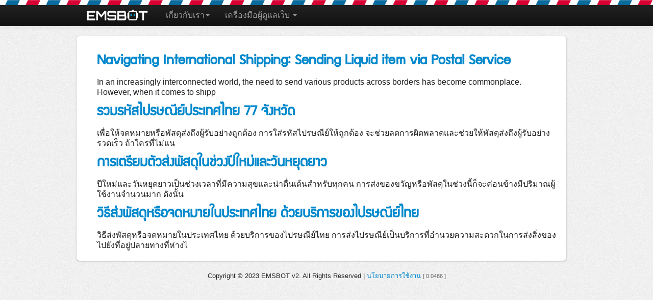

--- FILE ---
content_type: text/html; charset=UTF-8
request_url: https://emsbot.com/blogs/
body_size: 7216
content:
<!DOCTYPE html>
<html lang="en">
<head>
	<meta charset="utf-8" />
	<title>บทความ - EMSBOT</title>
	<meta name="viewport" content="width=device-width, initial-scale=1.0, minimum-scale=1.0, user-scalable=no" />
	<meta name="apple-mobile-web-app-capable" content="yes" />
	<meta name="author" content="EMSBOT" />

	
<!-- Search Engine Optimization by Rank Math - https://rankmath.com/ -->
<meta name="robots" content="index, follow, max-snippet:-1, max-video-preview:-1, max-image-preview:large"/>
<link rel="canonical" href="https://emsbot.com/blogs/" />
<meta property="og:locale" content="th_TH" />
<meta property="og:type" content="website" />
<meta property="og:title" content="บทความ - EMSBOT" />
<meta property="og:description" content="In an increasingly int [&amp;hellip" />
<meta property="og:url" content="https://emsbot.com/blogs/" />
<meta property="og:site_name" content="EMSBOT เช็คสถานะพัสดุ EMS" />
<meta property="og:image" content="https://emsbot.com/wp-content/uploads/2012/10/3d-map-banner1.jpg" />
<meta property="og:image:secure_url" content="https://emsbot.com/wp-content/uploads/2012/10/3d-map-banner1.jpg" />
<meta property="og:image:width" content="585" />
<meta property="og:image:height" content="349" />
<meta property="og:image:type" content="image/jpeg" />
<meta name="twitter:card" content="summary_large_image" />
<meta name="twitter:title" content="บทความ - EMSBOT" />
<meta name="twitter:description" content="In an increasingly int [&amp;hellip" />
<meta name="twitter:image" content="https://emsbot.com/wp-content/uploads/2012/10/3d-map-banner1.jpg" />
<script type="application/ld+json" class="rank-math-schema">{"@context":"https://schema.org","@graph":[{"@type":"PostOffice","@id":"https://emsbot.com/#organization","name":"EMSBOT \u0e40\u0e0a\u0e47\u0e04\u0e2a\u0e16\u0e32\u0e19\u0e30\u0e1e\u0e31\u0e2a\u0e14\u0e38 EMS","url":"https://emsbot.com","logo":{"@type":"ImageObject","@id":"https://emsbot.com/#logo","url":"https://emsbot.com/wp-content/uploads/2012/10/logo.png","contentUrl":"https://emsbot.com/wp-content/uploads/2012/10/logo.png","caption":"EMSBOT \u0e40\u0e0a\u0e47\u0e04\u0e2a\u0e16\u0e32\u0e19\u0e30\u0e1e\u0e31\u0e2a\u0e14\u0e38 EMS","inLanguage":"th","width":"276","height":"51"},"openingHours":["Monday,Tuesday,Wednesday,Thursday,Friday,Saturday,Sunday 09:00-17:00"],"image":{"@id":"https://emsbot.com/#logo"}},{"@type":"WebSite","@id":"https://emsbot.com/#website","url":"https://emsbot.com","name":"EMSBOT \u0e40\u0e0a\u0e47\u0e04\u0e2a\u0e16\u0e32\u0e19\u0e30\u0e1e\u0e31\u0e2a\u0e14\u0e38 EMS","publisher":{"@id":"https://emsbot.com/#organization"},"inLanguage":"th"},{"@type":"CollectionPage","@id":"https://emsbot.com/blogs/#webpage","url":"https://emsbot.com/blogs/","name":"\u0e1a\u0e17\u0e04\u0e27\u0e32\u0e21 - EMSBOT","isPartOf":{"@id":"https://emsbot.com/#website"},"inLanguage":"th"}]}</script>
<!-- /Rank Math WordPress SEO plugin -->

<link rel='dns-prefetch' href='//cdnjs.cloudflare.com' />
<link rel='dns-prefetch' href='//html2canvas.hertzen.com' />
<script type="text/javascript">
window._wpemojiSettings = {"baseUrl":"https:\/\/s.w.org\/images\/core\/emoji\/14.0.0\/72x72\/","ext":".png","svgUrl":"https:\/\/s.w.org\/images\/core\/emoji\/14.0.0\/svg\/","svgExt":".svg","source":{"concatemoji":"https:\/\/emsbot.com\/wp-includes\/js\/wp-emoji-release.min.js?ver=6.3.7"}};
/*! This file is auto-generated */
!function(i,n){var o,s,e;function c(e){try{var t={supportTests:e,timestamp:(new Date).valueOf()};sessionStorage.setItem(o,JSON.stringify(t))}catch(e){}}function p(e,t,n){e.clearRect(0,0,e.canvas.width,e.canvas.height),e.fillText(t,0,0);var t=new Uint32Array(e.getImageData(0,0,e.canvas.width,e.canvas.height).data),r=(e.clearRect(0,0,e.canvas.width,e.canvas.height),e.fillText(n,0,0),new Uint32Array(e.getImageData(0,0,e.canvas.width,e.canvas.height).data));return t.every(function(e,t){return e===r[t]})}function u(e,t,n){switch(t){case"flag":return n(e,"\ud83c\udff3\ufe0f\u200d\u26a7\ufe0f","\ud83c\udff3\ufe0f\u200b\u26a7\ufe0f")?!1:!n(e,"\ud83c\uddfa\ud83c\uddf3","\ud83c\uddfa\u200b\ud83c\uddf3")&&!n(e,"\ud83c\udff4\udb40\udc67\udb40\udc62\udb40\udc65\udb40\udc6e\udb40\udc67\udb40\udc7f","\ud83c\udff4\u200b\udb40\udc67\u200b\udb40\udc62\u200b\udb40\udc65\u200b\udb40\udc6e\u200b\udb40\udc67\u200b\udb40\udc7f");case"emoji":return!n(e,"\ud83e\udef1\ud83c\udffb\u200d\ud83e\udef2\ud83c\udfff","\ud83e\udef1\ud83c\udffb\u200b\ud83e\udef2\ud83c\udfff")}return!1}function f(e,t,n){var r="undefined"!=typeof WorkerGlobalScope&&self instanceof WorkerGlobalScope?new OffscreenCanvas(300,150):i.createElement("canvas"),a=r.getContext("2d",{willReadFrequently:!0}),o=(a.textBaseline="top",a.font="600 32px Arial",{});return e.forEach(function(e){o[e]=t(a,e,n)}),o}function t(e){var t=i.createElement("script");t.src=e,t.defer=!0,i.head.appendChild(t)}"undefined"!=typeof Promise&&(o="wpEmojiSettingsSupports",s=["flag","emoji"],n.supports={everything:!0,everythingExceptFlag:!0},e=new Promise(function(e){i.addEventListener("DOMContentLoaded",e,{once:!0})}),new Promise(function(t){var n=function(){try{var e=JSON.parse(sessionStorage.getItem(o));if("object"==typeof e&&"number"==typeof e.timestamp&&(new Date).valueOf()<e.timestamp+604800&&"object"==typeof e.supportTests)return e.supportTests}catch(e){}return null}();if(!n){if("undefined"!=typeof Worker&&"undefined"!=typeof OffscreenCanvas&&"undefined"!=typeof URL&&URL.createObjectURL&&"undefined"!=typeof Blob)try{var e="postMessage("+f.toString()+"("+[JSON.stringify(s),u.toString(),p.toString()].join(",")+"));",r=new Blob([e],{type:"text/javascript"}),a=new Worker(URL.createObjectURL(r),{name:"wpTestEmojiSupports"});return void(a.onmessage=function(e){c(n=e.data),a.terminate(),t(n)})}catch(e){}c(n=f(s,u,p))}t(n)}).then(function(e){for(var t in e)n.supports[t]=e[t],n.supports.everything=n.supports.everything&&n.supports[t],"flag"!==t&&(n.supports.everythingExceptFlag=n.supports.everythingExceptFlag&&n.supports[t]);n.supports.everythingExceptFlag=n.supports.everythingExceptFlag&&!n.supports.flag,n.DOMReady=!1,n.readyCallback=function(){n.DOMReady=!0}}).then(function(){return e}).then(function(){var e;n.supports.everything||(n.readyCallback(),(e=n.source||{}).concatemoji?t(e.concatemoji):e.wpemoji&&e.twemoji&&(t(e.twemoji),t(e.wpemoji)))}))}((window,document),window._wpemojiSettings);
</script>
<style type="text/css">
img.wp-smiley,
img.emoji {
	display: inline !important;
	border: none !important;
	box-shadow: none !important;
	height: 1em !important;
	width: 1em !important;
	margin: 0 0.07em !important;
	vertical-align: -0.1em !important;
	background: none !important;
	padding: 0 !important;
}
</style>
	<link rel='stylesheet' id='wp-block-library-css' href='https://emsbot.com/wp-includes/css/dist/block-library/style.min.css?ver=6.3.7' type='text/css' media='all' />
<style id='rank-math-toc-block-style-inline-css' type='text/css'>
.wp-block-rank-math-toc-block nav ol{counter-reset:item}.wp-block-rank-math-toc-block nav ol li{display:block}.wp-block-rank-math-toc-block nav ol li:before{content:counters(item, ".") ". ";counter-increment:item}

</style>
<style id='rank-math-rich-snippet-style-inline-css' type='text/css'>
/*!
* Plugin:  Rank Math
* URL: https://rankmath.com/wordpress/plugin/seo-suite/
* Name:  rank-math-review-snippet.css
*/@-webkit-keyframes spin{0%{-webkit-transform:rotate(0deg)}100%{-webkit-transform:rotate(-360deg)}}@keyframes spin{0%{-webkit-transform:rotate(0deg)}100%{-webkit-transform:rotate(-360deg)}}@keyframes bounce{from{-webkit-transform:translateY(0px);transform:translateY(0px)}to{-webkit-transform:translateY(-5px);transform:translateY(-5px)}}@-webkit-keyframes bounce{from{-webkit-transform:translateY(0px);transform:translateY(0px)}to{-webkit-transform:translateY(-5px);transform:translateY(-5px)}}@-webkit-keyframes loading{0%{background-size:20% 50% ,20% 50% ,20% 50%}20%{background-size:20% 20% ,20% 50% ,20% 50%}40%{background-size:20% 100%,20% 20% ,20% 50%}60%{background-size:20% 50% ,20% 100%,20% 20%}80%{background-size:20% 50% ,20% 50% ,20% 100%}100%{background-size:20% 50% ,20% 50% ,20% 50%}}@keyframes loading{0%{background-size:20% 50% ,20% 50% ,20% 50%}20%{background-size:20% 20% ,20% 50% ,20% 50%}40%{background-size:20% 100%,20% 20% ,20% 50%}60%{background-size:20% 50% ,20% 100%,20% 20%}80%{background-size:20% 50% ,20% 50% ,20% 100%}100%{background-size:20% 50% ,20% 50% ,20% 50%}}:root{--rankmath-wp-adminbar-height: 0}#rank-math-rich-snippet-wrapper{overflow:hidden}#rank-math-rich-snippet-wrapper h5.rank-math-title{display:block;font-size:18px;line-height:1.4}#rank-math-rich-snippet-wrapper .rank-math-review-image{float:right;max-width:40%;margin-left:15px}#rank-math-rich-snippet-wrapper .rank-math-review-data{margin-bottom:15px}#rank-math-rich-snippet-wrapper .rank-math-total-wrapper{width:100%;padding:0 0 20px 0;float:left;clear:both;position:relative;-webkit-box-sizing:border-box;box-sizing:border-box}#rank-math-rich-snippet-wrapper .rank-math-total-wrapper .rank-math-total{border:0;display:block;margin:0;width:auto;float:left;text-align:left;padding:0;font-size:24px;line-height:1;font-weight:700;-webkit-box-sizing:border-box;box-sizing:border-box;overflow:hidden}#rank-math-rich-snippet-wrapper .rank-math-total-wrapper .rank-math-review-star{float:left;margin-left:15px;margin-top:5px;position:relative;z-index:99;line-height:1}#rank-math-rich-snippet-wrapper .rank-math-total-wrapper .rank-math-review-star .rank-math-review-result-wrapper{display:inline-block;white-space:nowrap;position:relative;color:#e7e7e7}#rank-math-rich-snippet-wrapper .rank-math-total-wrapper .rank-math-review-star .rank-math-review-result-wrapper .rank-math-review-result{position:absolute;top:0;left:0;overflow:hidden;white-space:nowrap;color:#ffbe01}#rank-math-rich-snippet-wrapper .rank-math-total-wrapper .rank-math-review-star .rank-math-review-result-wrapper i{font-size:18px;-webkit-text-stroke-width:1px;font-style:normal;padding:0 2px;line-height:inherit}#rank-math-rich-snippet-wrapper .rank-math-total-wrapper .rank-math-review-star .rank-math-review-result-wrapper i:before{content:"\2605"}body.rtl #rank-math-rich-snippet-wrapper .rank-math-review-image{float:left;margin-left:0;margin-right:15px}body.rtl #rank-math-rich-snippet-wrapper .rank-math-total-wrapper .rank-math-total{float:right}body.rtl #rank-math-rich-snippet-wrapper .rank-math-total-wrapper .rank-math-review-star{float:right;margin-left:0;margin-right:15px}body.rtl #rank-math-rich-snippet-wrapper .rank-math-total-wrapper .rank-math-review-star .rank-math-review-result{left:auto;right:0}@media screen and (max-width: 480px){#rank-math-rich-snippet-wrapper .rank-math-review-image{display:block;max-width:100%;width:100%;text-align:center;margin-right:0}#rank-math-rich-snippet-wrapper .rank-math-review-data{clear:both}}.clear{clear:both}

</style>
<style id='classic-theme-styles-inline-css' type='text/css'>
/*! This file is auto-generated */
.wp-block-button__link{color:#fff;background-color:#32373c;border-radius:9999px;box-shadow:none;text-decoration:none;padding:calc(.667em + 2px) calc(1.333em + 2px);font-size:1.125em}.wp-block-file__button{background:#32373c;color:#fff;text-decoration:none}
</style>
<style id='global-styles-inline-css' type='text/css'>
body{--wp--preset--color--black: #000000;--wp--preset--color--cyan-bluish-gray: #abb8c3;--wp--preset--color--white: #ffffff;--wp--preset--color--pale-pink: #f78da7;--wp--preset--color--vivid-red: #cf2e2e;--wp--preset--color--luminous-vivid-orange: #ff6900;--wp--preset--color--luminous-vivid-amber: #fcb900;--wp--preset--color--light-green-cyan: #7bdcb5;--wp--preset--color--vivid-green-cyan: #00d084;--wp--preset--color--pale-cyan-blue: #8ed1fc;--wp--preset--color--vivid-cyan-blue: #0693e3;--wp--preset--color--vivid-purple: #9b51e0;--wp--preset--gradient--vivid-cyan-blue-to-vivid-purple: linear-gradient(135deg,rgba(6,147,227,1) 0%,rgb(155,81,224) 100%);--wp--preset--gradient--light-green-cyan-to-vivid-green-cyan: linear-gradient(135deg,rgb(122,220,180) 0%,rgb(0,208,130) 100%);--wp--preset--gradient--luminous-vivid-amber-to-luminous-vivid-orange: linear-gradient(135deg,rgba(252,185,0,1) 0%,rgba(255,105,0,1) 100%);--wp--preset--gradient--luminous-vivid-orange-to-vivid-red: linear-gradient(135deg,rgba(255,105,0,1) 0%,rgb(207,46,46) 100%);--wp--preset--gradient--very-light-gray-to-cyan-bluish-gray: linear-gradient(135deg,rgb(238,238,238) 0%,rgb(169,184,195) 100%);--wp--preset--gradient--cool-to-warm-spectrum: linear-gradient(135deg,rgb(74,234,220) 0%,rgb(151,120,209) 20%,rgb(207,42,186) 40%,rgb(238,44,130) 60%,rgb(251,105,98) 80%,rgb(254,248,76) 100%);--wp--preset--gradient--blush-light-purple: linear-gradient(135deg,rgb(255,206,236) 0%,rgb(152,150,240) 100%);--wp--preset--gradient--blush-bordeaux: linear-gradient(135deg,rgb(254,205,165) 0%,rgb(254,45,45) 50%,rgb(107,0,62) 100%);--wp--preset--gradient--luminous-dusk: linear-gradient(135deg,rgb(255,203,112) 0%,rgb(199,81,192) 50%,rgb(65,88,208) 100%);--wp--preset--gradient--pale-ocean: linear-gradient(135deg,rgb(255,245,203) 0%,rgb(182,227,212) 50%,rgb(51,167,181) 100%);--wp--preset--gradient--electric-grass: linear-gradient(135deg,rgb(202,248,128) 0%,rgb(113,206,126) 100%);--wp--preset--gradient--midnight: linear-gradient(135deg,rgb(2,3,129) 0%,rgb(40,116,252) 100%);--wp--preset--font-size--small: 13px;--wp--preset--font-size--medium: 20px;--wp--preset--font-size--large: 36px;--wp--preset--font-size--x-large: 42px;--wp--preset--spacing--20: 0.44rem;--wp--preset--spacing--30: 0.67rem;--wp--preset--spacing--40: 1rem;--wp--preset--spacing--50: 1.5rem;--wp--preset--spacing--60: 2.25rem;--wp--preset--spacing--70: 3.38rem;--wp--preset--spacing--80: 5.06rem;--wp--preset--shadow--natural: 6px 6px 9px rgba(0, 0, 0, 0.2);--wp--preset--shadow--deep: 12px 12px 50px rgba(0, 0, 0, 0.4);--wp--preset--shadow--sharp: 6px 6px 0px rgba(0, 0, 0, 0.2);--wp--preset--shadow--outlined: 6px 6px 0px -3px rgba(255, 255, 255, 1), 6px 6px rgba(0, 0, 0, 1);--wp--preset--shadow--crisp: 6px 6px 0px rgba(0, 0, 0, 1);}:where(.is-layout-flex){gap: 0.5em;}:where(.is-layout-grid){gap: 0.5em;}body .is-layout-flow > .alignleft{float: left;margin-inline-start: 0;margin-inline-end: 2em;}body .is-layout-flow > .alignright{float: right;margin-inline-start: 2em;margin-inline-end: 0;}body .is-layout-flow > .aligncenter{margin-left: auto !important;margin-right: auto !important;}body .is-layout-constrained > .alignleft{float: left;margin-inline-start: 0;margin-inline-end: 2em;}body .is-layout-constrained > .alignright{float: right;margin-inline-start: 2em;margin-inline-end: 0;}body .is-layout-constrained > .aligncenter{margin-left: auto !important;margin-right: auto !important;}body .is-layout-constrained > :where(:not(.alignleft):not(.alignright):not(.alignfull)){max-width: var(--wp--style--global--content-size);margin-left: auto !important;margin-right: auto !important;}body .is-layout-constrained > .alignwide{max-width: var(--wp--style--global--wide-size);}body .is-layout-flex{display: flex;}body .is-layout-flex{flex-wrap: wrap;align-items: center;}body .is-layout-flex > *{margin: 0;}body .is-layout-grid{display: grid;}body .is-layout-grid > *{margin: 0;}:where(.wp-block-columns.is-layout-flex){gap: 2em;}:where(.wp-block-columns.is-layout-grid){gap: 2em;}:where(.wp-block-post-template.is-layout-flex){gap: 1.25em;}:where(.wp-block-post-template.is-layout-grid){gap: 1.25em;}.has-black-color{color: var(--wp--preset--color--black) !important;}.has-cyan-bluish-gray-color{color: var(--wp--preset--color--cyan-bluish-gray) !important;}.has-white-color{color: var(--wp--preset--color--white) !important;}.has-pale-pink-color{color: var(--wp--preset--color--pale-pink) !important;}.has-vivid-red-color{color: var(--wp--preset--color--vivid-red) !important;}.has-luminous-vivid-orange-color{color: var(--wp--preset--color--luminous-vivid-orange) !important;}.has-luminous-vivid-amber-color{color: var(--wp--preset--color--luminous-vivid-amber) !important;}.has-light-green-cyan-color{color: var(--wp--preset--color--light-green-cyan) !important;}.has-vivid-green-cyan-color{color: var(--wp--preset--color--vivid-green-cyan) !important;}.has-pale-cyan-blue-color{color: var(--wp--preset--color--pale-cyan-blue) !important;}.has-vivid-cyan-blue-color{color: var(--wp--preset--color--vivid-cyan-blue) !important;}.has-vivid-purple-color{color: var(--wp--preset--color--vivid-purple) !important;}.has-black-background-color{background-color: var(--wp--preset--color--black) !important;}.has-cyan-bluish-gray-background-color{background-color: var(--wp--preset--color--cyan-bluish-gray) !important;}.has-white-background-color{background-color: var(--wp--preset--color--white) !important;}.has-pale-pink-background-color{background-color: var(--wp--preset--color--pale-pink) !important;}.has-vivid-red-background-color{background-color: var(--wp--preset--color--vivid-red) !important;}.has-luminous-vivid-orange-background-color{background-color: var(--wp--preset--color--luminous-vivid-orange) !important;}.has-luminous-vivid-amber-background-color{background-color: var(--wp--preset--color--luminous-vivid-amber) !important;}.has-light-green-cyan-background-color{background-color: var(--wp--preset--color--light-green-cyan) !important;}.has-vivid-green-cyan-background-color{background-color: var(--wp--preset--color--vivid-green-cyan) !important;}.has-pale-cyan-blue-background-color{background-color: var(--wp--preset--color--pale-cyan-blue) !important;}.has-vivid-cyan-blue-background-color{background-color: var(--wp--preset--color--vivid-cyan-blue) !important;}.has-vivid-purple-background-color{background-color: var(--wp--preset--color--vivid-purple) !important;}.has-black-border-color{border-color: var(--wp--preset--color--black) !important;}.has-cyan-bluish-gray-border-color{border-color: var(--wp--preset--color--cyan-bluish-gray) !important;}.has-white-border-color{border-color: var(--wp--preset--color--white) !important;}.has-pale-pink-border-color{border-color: var(--wp--preset--color--pale-pink) !important;}.has-vivid-red-border-color{border-color: var(--wp--preset--color--vivid-red) !important;}.has-luminous-vivid-orange-border-color{border-color: var(--wp--preset--color--luminous-vivid-orange) !important;}.has-luminous-vivid-amber-border-color{border-color: var(--wp--preset--color--luminous-vivid-amber) !important;}.has-light-green-cyan-border-color{border-color: var(--wp--preset--color--light-green-cyan) !important;}.has-vivid-green-cyan-border-color{border-color: var(--wp--preset--color--vivid-green-cyan) !important;}.has-pale-cyan-blue-border-color{border-color: var(--wp--preset--color--pale-cyan-blue) !important;}.has-vivid-cyan-blue-border-color{border-color: var(--wp--preset--color--vivid-cyan-blue) !important;}.has-vivid-purple-border-color{border-color: var(--wp--preset--color--vivid-purple) !important;}.has-vivid-cyan-blue-to-vivid-purple-gradient-background{background: var(--wp--preset--gradient--vivid-cyan-blue-to-vivid-purple) !important;}.has-light-green-cyan-to-vivid-green-cyan-gradient-background{background: var(--wp--preset--gradient--light-green-cyan-to-vivid-green-cyan) !important;}.has-luminous-vivid-amber-to-luminous-vivid-orange-gradient-background{background: var(--wp--preset--gradient--luminous-vivid-amber-to-luminous-vivid-orange) !important;}.has-luminous-vivid-orange-to-vivid-red-gradient-background{background: var(--wp--preset--gradient--luminous-vivid-orange-to-vivid-red) !important;}.has-very-light-gray-to-cyan-bluish-gray-gradient-background{background: var(--wp--preset--gradient--very-light-gray-to-cyan-bluish-gray) !important;}.has-cool-to-warm-spectrum-gradient-background{background: var(--wp--preset--gradient--cool-to-warm-spectrum) !important;}.has-blush-light-purple-gradient-background{background: var(--wp--preset--gradient--blush-light-purple) !important;}.has-blush-bordeaux-gradient-background{background: var(--wp--preset--gradient--blush-bordeaux) !important;}.has-luminous-dusk-gradient-background{background: var(--wp--preset--gradient--luminous-dusk) !important;}.has-pale-ocean-gradient-background{background: var(--wp--preset--gradient--pale-ocean) !important;}.has-electric-grass-gradient-background{background: var(--wp--preset--gradient--electric-grass) !important;}.has-midnight-gradient-background{background: var(--wp--preset--gradient--midnight) !important;}.has-small-font-size{font-size: var(--wp--preset--font-size--small) !important;}.has-medium-font-size{font-size: var(--wp--preset--font-size--medium) !important;}.has-large-font-size{font-size: var(--wp--preset--font-size--large) !important;}.has-x-large-font-size{font-size: var(--wp--preset--font-size--x-large) !important;}
.wp-block-navigation a:where(:not(.wp-element-button)){color: inherit;}
:where(.wp-block-post-template.is-layout-flex){gap: 1.25em;}:where(.wp-block-post-template.is-layout-grid){gap: 1.25em;}
:where(.wp-block-columns.is-layout-flex){gap: 2em;}:where(.wp-block-columns.is-layout-grid){gap: 2em;}
.wp-block-pullquote{font-size: 1.5em;line-height: 1.6;}
</style>
<link rel='stylesheet' id='bootstrap-css' href='https://emsbot.com/wp-content/themes/wp-emsbot/bootstrap.css?ver=6.3.7' type='text/css' media='all' />
<link rel='stylesheet' id='font-awesome-css' href='https://emsbot.com/wp-content/themes/wp-emsbot/css/font-awesome.min.css?ver=6.3.7' type='text/css' media='all' />
<link rel='stylesheet' id='style-css' href='https://emsbot.com/wp-content/themes/wp-emsbot/style.min.css?ver=202502281150' type='text/css' media='all' />
<link rel='stylesheet' id='qtip-css' href='https://cdnjs.cloudflare.com/ajax/libs/qtip2/3.0.3/jquery.qtip.min.css?ver=6.3.7' type='text/css' media='all' />
<script type='text/javascript' src='https://cdnjs.cloudflare.com/ajax/libs/jquery/2.2.4/jquery.min.js?ver=2.2.4' id='jquery-js'></script>
<script type='text/javascript' src='https://emsbot.com/wp-content/themes/wp-emsbot/js/jquery.form.js?ver=6.3.7' id='jquery.form-js'></script>
<script type='text/javascript' src='https://emsbot.com/wp-content/themes/wp-emsbot/js/bootstrap.min.js?ver=6.3.7' id='bootstrap.min-js'></script>
<script type='text/javascript' src='https://emsbot.com/wp-content/themes/wp-emsbot/js/jquery.infieldlabel.min.js?ver=6.3.7' id='jquery.infieldlabel.min-js'></script>
<script type='text/javascript' src='https://cdnjs.cloudflare.com/ajax/libs/qtip2/3.0.3/jquery.qtip.min.js?ver=6.3.7' id='jquery.qtip-js'></script>
<script type='text/javascript' src='https://emsbot.com/wp-content/themes/wp-emsbot/js/jquery.lazyload.min.js?ver=6.3.7' id='jquery.lazyload-js'></script>
<script type='text/javascript' src='https://html2canvas.hertzen.com/dist/html2canvas.min.js?ver=6.3.7' id='html2canvas.min-js'></script>
<script type='text/javascript' src='https://emsbot.com/wp-content/themes/wp-emsbot/js/site.min.js?ver=202502281150' id='site.min-js'></script>
<link rel="https://api.w.org/" href="https://emsbot.com/wp-json/" />
	<link rel="shortcut icon" type="image/x-icon" href="https://emsbot.com/wp-content/themes/wp-emsbot/favicon.ico"/>
	<link rel="apple-touch-icon" sizes="57x57" href="https://emsbot.com/wp-content/themes/wp-emsbot/apple-57x57.png"/>
	<link rel="apple-touch-icon" sizes="72x72" href="https://emsbot.com/wp-content/themes/wp-emsbot/apple-72x72.png"/>
	<link rel="apple-touch-icon" sizes="114x114" href="https://emsbot.com/wp-content/themes/wp-emsbot/apple-114x114.png"/>
	<!--[if IE 7]><link rel="stylesheet" href="https://emsbot.com/wp-content/themes/wp-emsbot/css/font-awesome-ie7.min.css"><![endif]-->
	<!--[if lt IE 9]><script src="//html5shim.googlecode.com/svn/trunk/html5.js"></script><![endif]-->
	<script type="text/javascript">
		window._homeURL = "https://emsbot.com";
		var searchTitle = 'ตรวจสอบพัสดุหมายเลข';
		var ajaxUrl = 'https://emsbot.com/wp-content/themes/wp-emsbot/ajax.php';
		window.ajaxUrl = 'https://emsbot.com/wp-content/themes/wp-emsbot/ajax.php';
		// $.ajaxSetup({
		// 	url: ajaxUrl,
		// 	type: "POST",
		// 	dataType: "html",
		// 	cache: false
		// });
	</script>


	<script type="application/ld+json">    
		{
		  "@context": "https://schema.org",
		  "@type": "WebSite",
		  "url": "https://www.emsbot.com/",
		  "potentialAction": {
			"@type": "SearchAction",
			"target": "https://emsbot.com/?track={s}",
			"query-input": "required name=s"
		  }
		}
 </script>

</head>

<body>
	
	
	
	<span class="hide" id="aff-link" data-aff-link="https://shorturl.at/D8M5e"></span>					



	<div class="top-bg"></div>
	<div class="navbar navbar-inverse navbar-fixed-top">
		<div class="navbar-inner">
			<div class="container">
				<a data-target=".nav-collapse" data-toggle="collapse" class="btn btn-navbar">
					<span class="icon-bar"></span>
					<span class="icon-bar"></span>
					<span class="icon-bar"></span>
				</a>
				<a href="https://emsbot.com" class="brand"><img src="https://emsbot.com/wp-content/themes/wp-emsbot/images/logo-s.png" width="120" height="22" alt="EMSBOT"/></a>
				<div class="nav-collapse">
					<ul class="nav">
						<li class="dropdown">
							<a data-toggle="dropdown" class="dropdown-toggle" href="#">เกี่ยวกับเรา<b class="caret"></b></a>
							<ul class="dropdown-menu">
								<li class=""><a href="https://emsbot.com/about/" target="_self">EMSBOT คืออะไร</a></li>
								<li class=""><a href="https://emsbot.com/help/" target="_self"><i class="icon-question-sign"></i> วิธีการใช้งาน</a></li>
								<li><a href="https://emsbot.com/blogs/" target="_self"></i><i class="icon-bookmark"></i> บทความ</a></li>
															</ul>
						</li>
						<li class="dropdown">
							<a data-toggle="dropdown" class="dropdown-toggle" href="#">เครื่องมือผู้ดูแลเว็บ&nbsp;<b class="caret"></b></a>
							<ul class="dropdown-menu">
								<li class=""><a href="https://emsbot.com/developers/" target="_self"><i class="icon-user"></i> แม่ค้า/พ่อค้า ผู้ดูแลเว็บไซต์</a></li>
								<li class=""><a href="https://emsbot.com/generator/" target="_self"><i class="icon-wrench"></i> เครื่องมือสร้างลิงค์</a></li>
							</ul>
						</li>
					</ul>
					
				</div><!-- /.nav-collapse -->
			</div>
		</div><!-- /navbar-inner -->
	</div>

	<noscript>
		<div class="alert alert-error alert-wrap">
			<img src="https://emsbot.com/wp-content/themes/wp-emsbot/images/warning.png" width="54" height="54" alt=""/><br />ต้องเปิดการทำงานของ javascript เพื่อใช้งาน
		</div>
	</noscript>
	

	<div class="container">
		<div class="row bordered-box page-content">
			<div class="span12">
				<div class="post-pad">
										<div class="post-single">
						<h2><a href="https://emsbot.com/navigating-international-shipping/">Navigating International Shipping: Sending Liquid item via Postal Service</a></h2>
						<div class="post-content">
							




In an increasingly interconnected world, the need to send various products across borders has become commonplace. However, when it comes to shipp						</div>
					</div><!--.post-single-->
										<div class="post-single">
						<h2><a href="https://emsbot.com/thailand-postal-code/">รวมรหัสไปรษณีย์ประเทศไทย 77 จังหวัด</a></h2>
						<div class="post-content">
							
เพื่อให้จดหมายหรือพัสดุส่งถึงผู้รับอย่างถูกต้อง การใส่รหัสไปรษณีย์ให้ถูกต้อง จะช่วยลดการผิดพลาดและช่วยให้พัสดุส่งถึงผู้รับอย่างรวดเร็ว ถ้าใครที่ไม่แน						</div>
					</div><!--.post-single-->
										<div class="post-single">
						<h2><a href="https://emsbot.com/send-packages-during-holidays/">การเตรียมตัวส่งพัสดุในช่วงปีใหม่และวันหยุดยาว</a></h2>
						<div class="post-content">
							




ปีใหม่และวันหยุดยาวเป็นช่วงเวลาที่มีความสุขและน่าตื่นเต้นสำหรับทุกคน การส่งของขวัญหรือพัสดุในช่วงนี้ก็จะค่อนข้างมีปริมาณผู้ใช้งานจำนวนมาก ดังนั้น						</div>
					</div><!--.post-single-->
										<div class="post-single">
						<h2><a href="https://emsbot.com/thailand-post-services/">วิธีส่งพัสดุหรือจดหมายในประเทศไทย ด้วยบริการของไปรษณีย์ไทย</a></h2>
						<div class="post-content">
							




วิธีส่งพัสดุหรือจดหมายในประเทศไทย ด้วยบริการของไปรษณีย์ไทย



การส่งไปรษณีย์เป็นบริการที่อำนวยความสะดวกในการส่งสิ่งของไปยังที่อยู่ปลายทางที่ห่างไ						</div>
					</div><!--.post-single-->
									
															</div>
			</div>
		</div>
	</div>

	
	<div class="container">
		<div class="row">
			<div class="span12">

				

				<div class="footer">
					Copyright &copy; 2023  EMSBOT v2. All Rights Reserved | <a href="https://emsbot.com/policy/">นโยบายการใช้งาน</a> <span class="hint-tiny">[ 0.0486 ]</span>
				</div>
			</div>
		</div>
	</div> <!-- container -->

	<!-- ajax predefiened stuff -->
	<div class="hide">
		<div id="loading-wrap">
			<div class="span12 loading-wrap padding">
				<img src="https://emsbot.com/wp-content/themes/wp-emsbot/images/loading.gif" width="50" height="50" alt="กำลังโหลด" /><br />กำลังโหลดข้อมูล กรุณารอสักครู่...			</div>
		</div>
		<div id="reload-wrap">
			<div class="span12 reload-wrap">
				<div class="alert alert-error alert-wrap">
					<img src="https://emsbot.com/wp-content/themes/wp-emsbot/images/warning.png" width="54" height="54" alt=""/><br />มีข้อผิดพลาด โปรดลองใหม่อีกครั้ง <a href="#" onClick="window.location.reload();">คลิกที่นี่เพื่อลองใหม่</a>
				</div>
			</div>
		</div>
		<div id="notification-alert-wrap">
			<div class="alert">
				<button type="button" class="close" data-dismiss="alert">×</button>
				<span class="msg"></span>
			</div>
		</div>
		<div id="mytrack-loading-wrap">
			<div class="row bordered-box mytrack-loading-container">
				<div class="span12 loading-wrap padding">
					<img src="https://emsbot.com/wp-content/themes/wp-emsbot/images/loading.gif" width="50" height="50" alt="กำลังโหลด" /><br />กำลังโหลดข้อมูล กรุณารอสักครู่...				</div>
			</div>
		</div>
	</div>

	
<!-- Google tag (gtag.js) -->
<script async src="https://www.googletagmanager.com/gtag/js?id=G-MHDE9509YJ"></script>
<script>
  window.dataLayer = window.dataLayer || [];
  function gtag(){dataLayer.push(arguments);}
  gtag('js', new Date());

  gtag('config', 'G-MHDE9509YJ');
</script>

</body>
</html><!--
Performance optimized by Redis Object Cache. Learn more: https://wprediscache.com

Retrieved 1306 objects (2 MB) from Redis using PhpRedis (v6.2.0).
-->

<!-- Dynamic page generated in 0.076 seconds. -->
<!-- Cached page generated by WP-Super-Cache on 2026-02-01 10:08:34 -->

<!-- super cache -->

--- FILE ---
content_type: text/css
request_url: https://emsbot.com/wp-content/themes/wp-emsbot/style.min.css?ver=202502281150
body_size: 4683
content:
@font-face{font-family:supermarket;src:url(font/supermarket.eot);src:local('☺'),url(font/supermarket.woff) format('woff'),url(font/supermarket.ttf) format('truetype'),url(font/supermarket.svg) format('svg');font-weight:400;font-style:normal}.clear,.mytrack-top:after{clear:both}.label-blue,.mytrack-filter ul li a{text-decoration:none}.hint-icon,.icon-small:before{vertical-align:middle}.clear{display:block;height:0;overflow:hidden;width:0}body{background:url(images/tile.png);font-size:16px;color:#222;font-family:Helvetica,Tahoma,Arial,sans-serif}h1,h2,h3{font-family:supermarket}img{max-width:100%;image-rendering:optimizeQuality;-ms-interpolation-mode:bicubic}a.btn:focus{outline:0}input,select,textarea{color:#404040}legend{margin-bottom:5px}input[readonly],select[readonly],textarea[readonly]{cursor:auto;background:#fff}.post-content li{line-height:26px}.top-bg{background:url(images/envelope-strip.png) repeat-x #1b1b1b;height:10px}.navbar.navbar-fixed-top{left:0;margin-bottom:0;position:relative;right:0;z-index:1030}body>.navbar .brand{padding:8px 20px 6px}.top-logo{text-align:center;padding:30px 0 0}.top-logo h1{display:none}.search-wrap{padding-top:30px;height:75px}.search-form{position:relative;width:360px;margin:0 auto}.search-form .search-bg{background:url(images/search-bg.png) no-repeat;width:360px;height:54px;position:absolute;left:0;top:0}.search-form span.search-icon{cursor:pointer;display:block;padding:10px 15px;position:absolute;right:5px;top:5px;z-index:99}.search-form span.search-icon i{background:url(images/search-icon.png) 0 -20px no-repeat;display:block;font-size:0;height:20px;width:20px}.search-form input.search-box,.search-form label{font-size:24px;height:30px;line-height:30px;padding:4px 10px;position:absolute;left:10px;top:7px;background:0 0;border:none;box-shadow:none}.search-form input.search-box{width:290px}.search-form input.search-box:focus{background:0 0;border:none;box-shadow:none}.search-form label{text-shadow:none;width:auto;color:#888;text-align:left}.bordered-box,.or{position:relative}.bordered-box{background:#fff;-webkit-box-shadow:0 1px 3px 0 rgba(0,0,0,.3);-moz-box-shadow:0 1px 3px 0 rgba(0,0,0,.3);box-shadow:0 1px 3px 0 rgba(0,0,0,.3);-webkit-border-radius:6px;-moz-border-radius:6px;border-radius:6px}.bordered-box.padding{padding-top:20px;padding-bottom:20px}.bordered-box h2{text-shadow:0 -1px 0 #fff}.track-table{background:#fff;font-size:15px}table.track-table td{line-height:20px}.track-table span.info{color:#666;font-size:13px}.track-table div.right{color:#666;font-size:12px;float:right;text-align:right}.track-table div.left{float:left;max-width:50%}.track-info-head{font-size:30px;color:#0074cc;margin-bottom:15px}.track-info-head span{display:block;font-size:12px;padding-bottom:10px;color:#444}.mytrack-top:after,.mytrack-top:before{display:table;content:""}.track-map{text-align:center;padding:46px 20px 20px 0}.track-map img{float:left;width:100%}.track-map img.shadow{box-shadow:0 1px 3px rgba(0,0,0,.3);box-sizing:border-box;-moz-box-sizing:border-box;-webkit-box-sizing:border-box;border:4px solid #fff}.add-track-btn-wrap{text-align:right;padding:0 0 15px}#ads,#social-share-wrap,.ads-top,.ajax-result,.alert-wrap,.footer,.front-page-hint,.load-finish,.loading-wrap,.login-first,.text-center,.top-ads,.wl .wl-content,.wp-caption,.wpcf7 div.wpcf7-mail-sent-ng,.wpcf7 div.wpcf7-mail-sent-ok,.wpcf7 div.wpcf7-validation-errors,p.center{text-align:center}.name-of-reciver{margin:5px 0 10px}.name-popup{width:262px;border-radius:5px;color:#222;background:url(images/note-bg.png) #fffed0}.name-popup ul{list-style:none;margin:0;padding:0}.page-content,.post-pad h3{margin-top:20px}.name-popup ul li{border-bottom:1px dashed #ccc;padding:5px;font-size:13px}.name-popup ul li:last-child{border-bottom:none}.name-popup ul li .title{color:#666;margin-bottom:2px}.loading-wrap img,.mytrack-header,.mytrack-item{margin-bottom:15px}.name-popup ul li .desc{font-size:16px;font-weight:700}.post{padding:20px 0}.post-pad{padding:20px}.mytrack-header{padding-top:10px;padding-bottom:10px;background:url(images/map-bg.jpg) right 0 no-repeat #fff}.mytrack-search{padding:10px 0}.mytrack-collapse{padding:10px 0;cursor:pointer}.mytrack-collapse:hover{background:url(images/collapse-arrow-down.png) 98% center no-repeat}.mytrack-collapse.up:hover{background:url(images/collapse-arrow-up.png) 98% center no-repeat}.mytrack-status-icon{width:44px;height:44px;border-right:1px solid #ccc;padding-right:20px;margin-right:20px;margin-left:-20px;float:left}.icon-sending{background:url(images/truck.png) center center no-repeat}.icon-sent{background:url(images/bighouse.png) center center no-repeat}.icon-error{background:url(images/caution.png) center center no-repeat}.mytrack-name{margin-left:60px;font-size:20px;line-height:22px}.mytrack-bottom{background:url(images/sep-shadow.jpg) center top no-repeat;padding-top:20px;margin-left:-20px;padding-left:20px}.phone-info-wrap{margin-top:10px;color:#666;font-size:13px;padding-left:64px;white-space:nowrap}.phone-info-wrap>div{float:left;margin-right:10px}.label-blue{background-color:#3ebae7;border:1px solid #31b1e0;display:inline-block;color:#fff;font-family:arial;font-size:12px;line-height:12px;font-weight:400;padding:2px 6px;text-shadow:0 -1px 0 #319fce;border-radius:10px}.loading-wrap{font-size:20px}.share-icon a{background:url(images/social_icon.png) no-repeat;display:block;width:32px;height:32px;margin:0 4px;float:left}.share-icon .share-facebook{background-position:0 0}.share-icon .share-twitter{background-position:0 -32px}.share-icon .share-googleplus{background-position:0 -64px}.share-icon .share-print{background-position:0 -96px}.share-icon .share-line{background-position:0 -128px}.control-group.first{margin-top:10px}.control-group.last{margin-bottom:10px}body .fb_reset{display:none}#login-page{width:600px;margin:0 auto}.or{border-bottom:1px dashed #777;width:100%;height:10px;margin-bottom:30px}.or span{position:absolute;left:50%;margin-left:-20px;background:#fff;padding:3px 10px}#login-page .btn-full{padding:9px 0;font-size:15px;line-height:normal;-webkit-border-radius:5px;-moz-border-radius:5px;border-radius:5px;width:100%;font-weight:700}.forgetmenot{margin-left:185px}#save-track-result .alert,body #save-track-form,body #save-track-form .form-actions{margin-bottom:0}.save-track{margin-bottom:15px}.padding{padding-top:20px;padding-bottom:20px}.pl50{padding-left:50px}.load-more{margin-top:20px}.load-more-btn-wrap{margin-right:20px}.mytrack-filter ul{list-style:none;margin:0;padding:0}.mytrack-filter ul li{float:left;padding:0 4px}.about-logo{margin-bottom:30px}.main-content{min-height:300px}#ads{padding:40px 0 0;margin-left:-20px;margin-right:-20px}.footer{padding:20px 0;font-size:13px}.error-badge,.ok-badge,.status-badge,.track-table span.info.error-badge,.track-table span.info.ok-badge{display:inline-block;font-family:arial;font-size:12px;line-height:12px;font-weight:400;padding:2px 6px;text-decoration:none}body .ui-tooltip-shadow{-webkit-box-shadow:1px 1px 5px 2px rgba(0,0,0,.4);-moz-box-shadow:1px 1px 5px 2px rgba(0,0,0,.4);box-shadow:1px 1px 5px 2px rgba(0,0,0,.4)}body .ui-tooltip-rounded{-moz-border-radius:5px;-webkit-border-radius:5px;border-radius:5px}.ok-badge,.track-table span.info.ok-badge{background-color:#5ab65a;border:1px solid #44a143;color:#fff;text-shadow:0 -1px 0 rgba(0,0,0,.25);border-radius:10px}.error-badge,.track-table span.info.error-badge{background-color:#bd362f;border:1px solid #bd1810;color:#fff;text-shadow:0 -1px 0 rgba(0,0,0,.25);border-radius:10px}.status-badge{background-color:#ccc;border:1px solid #aaa;color:#444;border-radius:10px}.blue-box,.grey-box{border-radius:6px;margin-bottom:10px;padding:10px;width:auto;color:#fff;overflow:hidden}.blue-box{background:-moz-linear-gradient(center top,#2c8bca 0,#154f93 100%);box-shadow:0 1px 0 #64b9e2 inset,0 -1px 0 #2566a4 inset;text-shadow:1px 1px 0 #062564}.grey-box{background:url(images/ibg.png) #1c1f26;box-shadow:0 0 10px rgba(0,0,0,.8) inset}.grey-box .help-block,.grey-box label,.grey-box legend{color:#fff;text-shadow:1px 1px 0 #333}.grey-box .form-actions{background:0 0;padding-left:20px}.hint{font-size:14px;color:#bbb;text-shadow:0 1px 0 #fff}.hint-block{display:block}.hint-small{font-size:13px;color:#666}.hint-tiny{font-size:11px;color:#666}.btn-blue,.btn-red{color:#fff!important;text-shadow:0 -1px 0 rgba(0,0,0,.29);background-repeat:repeat-x;-webkit-font-smoothing:antialiased}.icon-small:before{font-size:.6667em}.question-sign{cursor:help}.btn-blue{background-color:#1073b1!important;background-image:-khtml-gradient(linear,left top,left bottom,from(#31a4eb),to(#1073b1));background-image:-moz-linear-gradient(top,#31a4eb,#1073b1);background-image:-ms-linear-gradient(top,#31a4eb,#1073b1);background-image:-webkit-gradient(linear,left top,left bottom,color-stop(0,#31a4eb),color-stop(100%,#1073b1));background-image:-webkit-linear-gradient(top,#31a4eb,#1073b1);background-image:-o-linear-gradient(top,#31a4eb,#1073b1);background-image:linear-gradient(#31a4eb,#1073b1);border-color:#1073b1 #1073b1 hsl(203,83%,33.5%)}.btn-red{background-color:#d11824!important;background-image:-khtml-gradient(linear,left top,left bottom,from(#e83f4a),to(#d11824));background-image:-moz-linear-gradient(top,#e83f4a,#d11824);background-image:-ms-linear-gradient(top,#e83f4a,#d11824);background-image:-webkit-gradient(linear,left top,left bottom,color-stop(0,#e83f4a),color-stop(100%,#d11824));background-image:-webkit-linear-gradient(top,#e83f4a,#d11824);background-image:-o-linear-gradient(top,#e83f4a,#d11824);background-image:linear-gradient(#e83f4a,#d11824);border-color:#d11824 #d11824 #c41722}.info-box{background-color:#ddd!important;background-repeat:repeat-x;background-image:-khtml-gradient(linear,left top,left bottom,from(#fcfcfc),to(#ddd));background-image:-moz-linear-gradient(top,#fcfcfc,#ddd);background-image:-ms-linear-gradient(top,#fcfcfc,#ddd);background-image:-webkit-gradient(linear,left top,left bottom,color-stop(0,#fcfcfc),color-stop(100%,#ddd));background-image:-webkit-linear-gradient(top,#fcfcfc,#ddd);background-image:-o-linear-gradient(top,#fcfcfc,#ddd);background-image:linear-gradient(#fcfcfc,#ddd);border-color:#ddd #ddd #d6d6d6;color:#333!important;text-shadow:0 1px 1px rgba(255,255,255,.19);-webkit-font-smoothing:antialiased;padding:20px 10px}.alert-wrap{margin:10px 0}#fbconnect_widget_div{margin-top:11px}.avatar-nav-bar{display:block;float:left;margin-right:10px!important;overflow:hidden;border-radius:4px}.syntaxhighlighter .container:after,.syntaxhighlighter .container:before{display:none!important}body .syntaxhighlighter table td.code div,body .syntaxhighlighter table td.gutter div{line-height:1.3em!important}body .syntaxhighlighter .line.alt1{background-color:#fff!important}body .syntaxhighlighter .line.alt2{background-color:#f8f8f8!important}#social-share-wrap{margin-top:20px}#social-share-wrap .social-btn{display:inline-block}#social-share-wrap .social-btn.tw{width:89px}.top-alert{background-color:#f2dede;border-color:#eed3d7;color:#b94a48;padding:8px 35px 8px 14px;text-shadow:0 1px 0 rgba(255,255,255,.5);text-align:center}.top-ads{background-color:#000}.result-input{background-color:#fcf8e3}.post-single hr{border-top:1px solid #4791b7;border-bottom:1px solid #eee}.ads_responsive{width:320px;margin:0 auto}@media(min-width:800px){.ads_responsive{width:728px}}.wl .add-track-btn-wrap{display:none}.wl .track-map{padding-top:0}.wl .wl-content{font-size:12px;padding:5px 0}/*! Dark tooltip style */body .ui-tooltip-dark{background-color:#000;background-color:rgba(0,0,0,.8);border-color:#999;color:#fff}body .ui-tooltip-dark .ui-tooltip-titlebar{background-color:#404040}body .ui-tooltip-dark .ui-tooltip-icon{border-color:#444}body .ui-tooltip-dark .ui-tooltip-titlebar .ui-state-hover{border-color:#000}.alignnone{margin:5px 20px 20px 0}.aligncenter,div.aligncenter{display:block;margin:5px auto}.alignright{float:right;margin:5px 0 20px 20px}.alignleft{float:left;margin:5px 20px 20px 0}.aligncenter{display:block;margin:5px auto}a img.alignright{float:right;margin:5px 0 20px 20px}a img.alignleft,a img.alignnone{margin:5px 20px 20px 0}a img.alignleft{float:left}a img.aligncenter{display:block;margin-left:auto;margin-right:auto}.wpcf7 img.ajax-loader[style*=hidden],.wpcf7-not-valid-tip,form.wpcf7-form.sent *{display:none}.wp-caption{background:#fff;border:1px solid #f0f0f0;max-width:96%;padding:5px 3px 10px}.wp-caption.alignleft,.wp-caption.alignnone{margin:5px 20px 20px 0}.wp-caption.alignright{margin:5px 0 20px 20px}.wp-caption img{border:0;height:auto;margin:0;max-width:98.5%;padding:0;width:auto}.wp-caption p.wp-caption-text{font-size:11px;line-height:17px;margin:0;padding:0 4px 5px}.other_login{color:#666;font-size:13px}.ads-top{margin-bottom:20px}.front-page-hint{margin:15px 0;color:#666;font-size:14px}.btn-large.btn-larger,.red{font-size:24px}.red{color:#da0134;text-decoration:underline}.widget input,.widget textarea{width:100%}.sidebar .widget .wpcf7 li{padding-left:1px;padding-right:1px}.wpcf7 div.wpcf7-mail-sent-ng,.wpcf7 div.wpcf7-mail-sent-ok,.wpcf7 div.wpcf7-validation-errors{padding:8px 14px;margin:4px 0 20px;color:#b94a48;text-shadow:0 1px 0 rgba(255,255,255,.5);background-color:#f2dede;border:1px solid #eed3d7;font-weight:700}.wpcf7 div.wpcf7-mail-sent-ok{color:#468847;background-color:#dff0d8;border-color:#d6e9c6}input.wpcf7-not-valid,textarea.wpcf7-not-valid{border:2px solid #b94a48;background-color:#f2dede}form.wpcf7-form.sent div.wpcf7-mail-sent-ok{display:block}.ajax-result{position:relative;padding:100px 20px 140px;background:transparent url(images/city.jpg) center bottom repeat-x}.blink-me{-webkit-animation-name:blinker;-webkit-animation-duration:1s;-webkit-animation-timing-function:linear;-webkit-animation-iteration-count:infinite;-moz-animation-name:blinker;-moz-animation-duration:1s;-moz-animation-timing-function:linear;-moz-animation-iteration-count:infinite;animation-name:blinker;animation-duration:1s;animation-timing-function:linear;animation-iteration-count:infinite}@-moz-keyframes blinker{0%,100%{opacity:1}50%{opacity:0}}@-webkit-keyframes blinker{0%,100%{opacity:1}50%{opacity:0}}@keyframes blinker{0%,100%{opacity:1}50%{opacity:0}}@media (min-width:768px) and (max-width:979px){.track-option .form-horizontal .control-label{width:90px}.track-option .form-horizontal .controls{margin-left:110px}}@media (max-width:767px){.bordered-box,.mytrack-bottom{padding-right:10px;padding-left:10px}.top-bg{margin-left:-20px;margin-right:-20px}.bordered-box{margin-left:0}.mytrack-bottom{margin-left:-10px;margin-right:-10px}.track-map{padding:0 0 10px}.mytrack-collapse,.mytrack-collapse:hover{background:url(images/collapse-arrow-mobile.png) 100% center no-repeat}.mytrack-collapse.up,.mytrack-collapse.up:hover{background:url(images/collapse-arrow-mobile-up.png) 100% center no-repeat}.mytrack-status-icon{padding-right:10px;margin-right:10px;margin-left:-10px}.load-more-btn-wrap{margin-right:0}.mytrack-filter ul li{float:none;padding:4px 0}.post{padding-left:0;padding-right:0}.top-ads{margin-left:-20px;margin-right:-20px}}@media (min-width:481px) and (max-width:767px){.track-option .form-horizontal .control-label{width:90px}.track-option .form-horizontal .controls{margin-left:110px}}@media (max-width:480px){.fblbCenterOuter{display:none}body .bordered-box{margin-left:-20px;margin-right:-20px}.search-wrap{padding-top:10px}.search-form{width:280px}.search-form .search-bg{background-position:0 -54px;width:280px}.search-form input.search-box{width:200px}.search-form label{width:210px;font-size:18px}.mytrack-name{font-size:26px;line-height:1.2em}#login-page{width:300px!important}.forgetmenot{margin-left:0}.btn-group>.btn,.btn-group>.dropdown-menu{font-size:13px}.btn-group>.btn,.btn-group>.dropdown-menu .btn{padding:4px 10px}.main-content{min-height:0}.alert{padding:8px 20px!important}}#past-search{line-height:1.5em;display:none;text-transform:uppercase}#past-search h4{color:#44a143}#frame_b{border:1px solid #aaa}.hide1{display:none!important}.btn-clipboard span{font-size:14px;color:#fff700}.text-strong{font-weight:700}.m-0{margin:0!important}.m-1{margin:.25rem!important}.m-2{margin:.5rem!important}.m-3{margin:1rem!important}.m-4{margin:1.5rem!important}.m-5{margin:3rem!important}.m-auto{margin:auto!important}.mx-0{margin-right:0!important;margin-left:0!important}.mx-1{margin-right:.25rem!important;margin-left:.25rem!important}.mx-2{margin-right:.5rem!important;margin-left:.5rem!important}.mx-3{margin-right:1rem!important;margin-left:1rem!important}.mx-4{margin-right:1.5rem!important;margin-left:1.5rem!important}.mx-5{margin-right:3rem!important;margin-left:3rem!important}.mx-auto{margin-right:auto!important;margin-left:auto!important}.my-0{margin-top:0!important;margin-bottom:0!important}.my-1{margin-top:.25rem!important;margin-bottom:.25rem!important}.my-2{margin-top:.5rem!important;margin-bottom:.5rem!important}.my-3{margin-top:1rem!important;margin-bottom:1rem!important}.my-4{margin-top:1.5rem!important;margin-bottom:1.5rem!important}.my-5{margin-top:3rem!important;margin-bottom:3rem!important}.my-auto{margin-top:auto!important;margin-bottom:auto!important}.mt-0{margin-top:0!important}.mt-1{margin-top:.25rem!important}.mt-2{margin-top:.5rem!important}.mt-3{margin-top:1rem!important}.mt-4{margin-top:1.5rem!important}.mt-5{margin-top:3rem!important}.mt-auto{margin-top:auto!important}.me-0{margin-right:0!important}.me-1{margin-right:.25rem!important}.me-2{margin-right:.5rem!important}.me-3{margin-right:1rem!important}.me-4{margin-right:1.5rem!important}.me-5{margin-right:3rem!important}.me-auto{margin-right:auto!important}.mb-0{margin-bottom:0!important}.mb-1{margin-bottom:.25rem!important}.mb-2{margin-bottom:.5rem!important}.mb-3{margin-bottom:1rem!important}.mb-4{margin-bottom:1.5rem!important}.mb-5{margin-bottom:3rem!important}.mb-auto{margin-bottom:auto!important}.ms-0{margin-left:0!important}.ms-1{margin-left:.25rem!important}.ms-2{margin-left:.5rem!important}.ms-3{margin-left:1rem!important}.ms-4{margin-left:1.5rem!important}.ms-5{margin-left:3rem!important}.ms-auto{margin-left:auto!important}.p-0{padding:0!important}.p-1{padding:.25rem!important}.p-2{padding:.5rem!important}.p-3{padding:1rem!important}.p-4{padding:1.5rem!important}.p-5{padding:3rem!important}.px-0{padding-right:0!important;padding-left:0!important}.px-1{padding-right:.25rem!important;padding-left:.25rem!important}.px-2{padding-right:.5rem!important;padding-left:.5rem!important}.px-3{padding-right:1rem!important;padding-left:1rem!important}.px-4{padding-right:1.5rem!important;padding-left:1.5rem!important}.px-5{padding-right:3rem!important;padding-left:3rem!important}.py-0{padding-top:0!important;padding-bottom:0!important}.py-1{padding-top:.25rem!important;padding-bottom:.25rem!important}.py-2{padding-top:.5rem!important;padding-bottom:.5rem!important}.py-3{padding-top:1rem!important;padding-bottom:1rem!important}.py-4{padding-top:1.5rem!important;padding-bottom:1.5rem!important}.py-5{padding-top:3rem!important;padding-bottom:3rem!important}.pt-0{padding-top:0!important}.pt-1{padding-top:.25rem!important}.pt-2{padding-top:.5rem!important}.pt-3{padding-top:1rem!important}.pt-4{padding-top:1.5rem!important}.pt-5{padding-top:3rem!important}.pe-0{padding-right:0!important}.pe-1{padding-right:.25rem!important}.pe-2{padding-right:.5rem!important}.pe-3{padding-right:1rem!important}.pe-4{padding-right:1.5rem!important}.pe-5{padding-right:3rem!important}.pb-0{padding-bottom:0!important}.pb-1{padding-bottom:.25rem!important}.pb-2{padding-bottom:.5rem!important}.pb-3{padding-bottom:1rem!important}.pb-4{padding-bottom:1.5rem!important}.pb-5{padding-bottom:3rem!important}.ps-0{padding-left:0!important}.ps-1{padding-left:.25rem!important}.ps-2{padding-left:.5rem!important}.ps-3{padding-left:1rem!important}.ps-4{padding-left:1.5rem!important}.ps-5{padding-left:3rem!important}.wc_email-wrapper{display:none!important}#wpdcom.wpd-layout-2 .wpd-form .wpdiscuz-textarea-wrap textarea{min-height:48px!important}.review-header{font-size:24px;font-weight:700;color:#096b9d;margin-top:50px}.review-logo img{width:auto;height:50px}.wpd-comment-share{display:none!important}.custom-logo img{height:50px!important}.select-company{text-align:center;margin:15px 15px}.select-company .inner-wrapper{display:flex;justify-content:center}.select-company a{border-radius:4px;margin-right:10px;margin-bottom:10px;width:164px;height:64px;background-color:#fff;border:3px solid #d3d3d3;padding:2px;font-size:11px}.select-company a.active,.select-company a:hover{border:3px solid #31b1e0}.select-company a img{width:128px;height:46px;object-fit:contain}.top-logo .logo img{height:80px}.past-search-items .ems span{background-color:#f33;color:#fff}.past-search-items .kerry span{background-color:#f37021;color:#fff}.past-search-items .flash span{background-color:#ffea33;color:#000}

--- FILE ---
content_type: text/javascript
request_url: https://emsbot.com/wp-content/themes/wp-emsbot/js/site.min.js?ver=202502281150
body_size: 3000
content:
var e,t,n,r,o;if(-1!==window.location.hash.indexOf("?s=")){var i=window.location.hash.substring(window.location.hash.indexOf("?s=")),a="?track="+i.substring(3);window.location.href=a}function s(e,t){var n,r=0,o=0;for(e+="",n=t?(t+="").replace(/([\[\]\(\)\.\?\/\*\{\}\+\$\^\:])/g,"$1"):" \n\r\t\f\v            ​\u2028\u2029　",r=e.length,o=0;o<r;o++)if(-1===n.indexOf(e.charAt(o))){e=e.substring(o);break}for(o=(r=e.length)-1;o>=0;o--)if(-1===n.indexOf(e.charAt(o))){e=e.substring(0,o+1);break}return-1===n.indexOf(e.charAt(0))?e:""}function c(e){var t,n,r,o=[void 0,null,!1,0,"","0"];for(n=0,r=o.length;n<r;n++)if(e===o[n])return!0;if("object"==typeof e){for(t in e)return!1;return!0}return!1}jQuery(document).ready((function(i){i("img").on("dragstart",(function(e){e.preventDefault()})),i("#search-code").focus(),t=i("#loading-wrap").html(),n=i("#reload-wrap").html(),r=i("#notification-alert-wrap"),o=i("#mytrack-loading-wrap").html(),i(".search-wrap label").inFieldLabels(),i("#search-btn").click((function(){const e=function(e){const t="lastAffClick=",n=document.cookie.split(";");for(let e=0;e<n.length;e++){let r=n[e];for(;" "==r.charAt(0);)r=r.substring(1,r.length);if(0==r.indexOf(t))return r.substring(t.length,r.length)}return null}(),t=(new Date).getTime();if(!e||t-e>864e5){let e=i("#aff-link").data("aff-link");window.open(e,"_blank"),function(e,t,n){const r=new Date;r.setTime(r.getTime()+432e6);const o="expires="+r.toUTCString();document.cookie="lastAffClick="+t+";"+o+";path=/"}(0,t)}i("#search-form").submit()})),i(".click-protect").click((function(e){e.preventDefault()})),i("img.lazy").lazyload({effect:"fadeIn",skip_invisible:!1}),i("body").on("click","input.auto-select, textarea.auto-select",(function(){i(this).select()})),i("body").on("click",".add-track-btn",(function(){var e=i(this).parentsUntil(".mytrack-bottom").find(".share-form"),t=i(this).parentsUntil(".mytrack-bottom").find(".add-track-form");return e.is(":visible")&&e.hide(),t.slideToggle(),!1})),i("body").on("click",".share-btn",(function(){var e=i(this).parentsUntil(".mytrack-bottom").find(".share-form"),t=i(this).parentsUntil(".mytrack-bottom").find(".add-track-form");return t.is(":visible")&&t.hide(),e.slideToggle(),!1})),i("body").on("click",".office-phone-btn",(function(){return i(this).hide(),i(this).parent().find("span").show(),!1})),i("body").on("click",".mytrack-collapse",(function(e){var t=i(this).parent().find(".mytrack-bottom");return t.is(":hidden")?(i(this).addClass("up"),t.slideDown(),i(window).trigger("scroll")):(i(this).removeClass("up"),t.slideUp()),!1})),i("body").on("mouseenter",".tips",(function(e){var t=i(this).attr("oldtitle");void 0===t&&(t=i(this).attr("title")),i(this).qtip({overwrite:!1,content:{text:t},show:{event:e.type,ready:!0,solo:!0,delay:0},style:{classes:"ui-tooltip-dark",tip:{corner:!0,width:12,height:6}},position:{my:"bottom center",at:"top center",viewport:i(window),adjust:{resize:!0,method:"none flip"}}},e)})),i("body").on("click",".qtip-trigger",(function(e){var t=i(this).parent().parent().find(".name-popup");i(this).qtip({overwrite:!1,content:{text:t},show:{event:e.type,ready:!0,solo:!0,delay:0,effect:function(e){i(this).fadeIn(150)}},hide:{event:"click mouseleave",fixed:!0,delay:100,effect:function(e){i(this).fadeOut(150)}},style:{classes:"ui-tooltip-youtube ui-tooltip-shadow ui-tooltip-rounded ui-tooltip-dark",tip:{corner:!0,width:14,height:10}},position:{my:"top center",at:"bottom center",viewport:i(window),adjust:{resize:!0,method:"shift none"}}},e)}));var a=!1;function s(){alert("มีข้อผิดพลาด โปรดลองใหม่อีกครั้ง")}e={beforeSubmit:function(e,n,r){if(a)return!1;if(i("#search-code").val(i("#search-code").val().replace(/\s/g,"")),c(i("#search-code").val()))return!1;var o=i("#search-code").val();let s=i("#search-type").val();return setTimeout((function(){const e=document.querySelector("#search-result-wrap").offsetTop;window.scrollTo({top:e-100,behavior:"smooth"})}),300),"ems"!=s||""!=(l=o)&&13==l.length?(i.param(e),i("#search-code").blur(),i("#search-result-wrap").html(t),i(".front-page-hint").hide(),a=!0,function(e){const t=new URL(location);t.searchParams.set("track",e),window.history.pushState({},"",t),document.title=searchTitle+" "+e}(o),!0):(i("#search-result-wrap").html('<div id="error-wrap"><div class="span12 error-wrap"><div class="alert alert-error alert-wrap"><img src="//emsbot.com/wp-content/themes/wp-emsbot/images/warning.png" /><br />หมายเลขพัสดุไม่ถูกต้อง โปรดตรวจสอบอีกครั้ง</div></div></div>'),!1);var l},success:function(e,t,n,r){e&&(i("#search-result-wrap").html(e).hide().stop().fadeIn(300,(function(){})),i("img.lazy").lazyload({effect:"fadeIn"})),a=!1},error:function(){s(),i("#search-result-wrap").html(n)},cache:!1,dataType:"html",url:window.ajaxUrl},i("#search-form").ajaxForm(e),optionSaveTrack={beforeSubmit:function(e,t,n){return i.param(e),window.console,i(t).find(".save-track").attr("disabled","disabled"),i(t).find("#save-track-result").hide(),!0},success:function(e,t,n,o){i(o).find(".save-track").removeAttr("disabled"),e.error?alert(e.msg):(r.find("span").html(e.msg),i(o).find("#save-track-result").html(r.html()).fadeIn())},error:function(){s(),i("#search-result-wrap").html(n)},cache:!1,dataType:"json",url:window.ajaxUrl},i("body").on("click",".save-track",(function(e){return i(this).parent().parent().parent().parent().find("form").ajaxSubmit(optionSaveTrack),!1})),c(i("#search-code").val())||i("#search-form").submit(),i("body").on("click",".download-image-btn",(function(e){var t;e.preventDefault(),t=document.querySelector("#search-result-wrap"),html2canvas(t,{ignoreElements:function(e){if(e.classList.contains("track-map"))return!0}}).then((function(e){var t,n;t=e.toDataURL("image/png"),(n=i("<a style='display:none' id='js-downloder'>").attr("href",t).attr("download","emsbot-track.png").appendTo("body"))[0].click(),n.remove()}))})),function(){const e={ems:"ไปรษณีย์",kerry:"Kerry Express",flash:"Flash Express"};let t="",n=Cookies.get("tracks");if(!c(n)){let r=JSON.parse(n);i.each(r,(function(n,r){let o=r.split("|"),i=o[0],a=o[1];if(c(a))return;let s=a;"ems"==s&&(s=""),t=t+'<a class="'+a+'" href="'+window._homeURL+"/"+s+"?track="+i+'">'+i+" <span>["+e[a]+"]</span></a><br />"})),i("#past-search").length&&(i("#past-search .past-search-items").html(t),i("#past-search").show())}}()})),function(e){var t=!1;if("function"==typeof define&&define.amd&&(define(e),t=!0),"object"==typeof exports&&(module.exports=e(),t=!0),!t){var n=window.Cookies,r=window.Cookies=e();r.noConflict=function(){return window.Cookies=n,r}}}((function(){function e(){for(var e=0,t={};e<arguments.length;e++){var n=arguments[e];for(var r in n)t[r]=n[r]}return t}return function t(n){function r(t,o,i){var a;if("undefined"!=typeof document){if(arguments.length>1){if("number"==typeof(i=e({path:"/"},r.defaults,i)).expires){var s=new Date;s.setMilliseconds(s.getMilliseconds()+864e5*i.expires),i.expires=s}try{a=JSON.stringify(o),/^[\{\[]/.test(a)&&(o=a)}catch(e){}return o=n.write?n.write(o,t):encodeURIComponent(String(o)).replace(/%(23|24|26|2B|3A|3C|3E|3D|2F|3F|40|5B|5D|5E|60|7B|7D|7C)/g,decodeURIComponent),t=(t=(t=encodeURIComponent(String(t))).replace(/%(23|24|26|2B|5E|60|7C)/g,decodeURIComponent)).replace(/[\(\)]/g,escape),document.cookie=[t,"=",o,i.expires?"; expires="+i.expires.toUTCString():"",i.path?"; path="+i.path:"",i.domain?"; domain="+i.domain:"",i.secure?"; secure":""].join("")}t||(a={});for(var c=document.cookie?document.cookie.split("; "):[],l=/(%[0-9A-Z]{2})+/g,d=0;d<c.length;d++){var f=c[d].split("="),u=f.slice(1).join("=");'"'===u.charAt(0)&&(u=u.slice(1,-1));try{var p=f[0].replace(l,decodeURIComponent);if(u=n.read?n.read(u,p):n(u,p)||u.replace(l,decodeURIComponent),this.json)try{u=JSON.parse(u)}catch(e){}if(t===p){a=u;break}t||(a[p]=u)}catch(e){}}return a}}return r.set=r,r.get=function(e){return r.call(r,e)},r.getJSON=function(){return r.apply({json:!0},[].slice.call(arguments))},r.defaults={},r.remove=function(t,n){r(t,"",e(n,{expires:-1}))},r.withConverter=t,r}((function(){}))}));